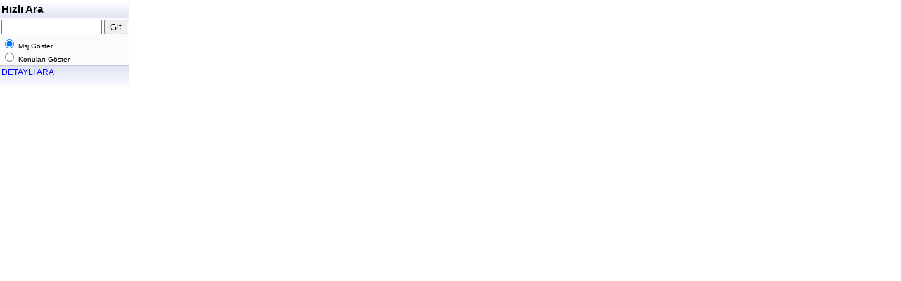

--- FILE ---
content_type: text/html
request_url: http://forum.datakent.com/quick_search.asp?FID=0&SID=1aea6335d89f2caa741983bab7d99bz6
body_size: 1836
content:

<!DOCTYPE html PUBLIC "-//W3C//DTD XHTML 1.0 Transitional//EN" "http://www.w3.org/TR/xhtml1/DTD/xhtml1-transitional.dtd">
<html xmlns="http://www.w3.org/1999/xhtml" dir="ltr" lang="en">
<head>
<meta http-equiv="Content-Type" content="text/html; charset=iso-8859-9" />
<link href="css_styles/default/default_style.css" rel="stylesheet" type="text/css" />
<style type="text/css">
body{
	margin-left: 0px;
	margin-top: 0px;
	margin-right: 0px;
	margin-bottom: 0px;
}
</style>
</head>
<body>
<form action="search_form.asp?SID=e6694c781a3bcfb4bab2f98c338ad7d5" method="post" name="dropDownSearch" id="dropDownSearch" target="_parent">

<table style="weight:100%" border="0" cellpadding="2" cellspacing="0">
 <tr class="tableTopRow">
  <td><span class="lgText">Hızlı Ara</a></td>
 </tr>
  <tr class="tableRow">
      <td><input name="KW" id="KW" type="text" maxlength="35" style="width: 135px;" />
    <input type="submit" name="Submit" value="Git"/>
   </td>
  </tr>
  <tr class="tableRow">
   <td class="smText">
    <input name="resultType" type="radio" value="posts" checked="checked" />
   Msj Göster
   <br>
   <input name="resultType" type="radio" value="topics" />
   Konuları Göster
   <input name="AGE" type="hidden" id="AGE" value="6" />
   <input name="searchIn" type="hidden" id="searchIn" value="body" />
   <input name="DIR" type="hidden" id="DIR" value="newer" />
   <input name="forumID" type="hidden" id="forumID" value="0" />
   <input name="FID" type="hidden" id="FID" value="0" />
   </td>
  </tr>
  <tr class="tableBottomRow">
   <td align="left" height="55" valign="top"><a href="search_form.asp?FID=0&amp;SID=e6694c781a3bcfb4bab2f98c338ad7d5" target="_parent">DETAYLI ARA</a></td>
  </tr>
</table>
</form>
</body>
</html>